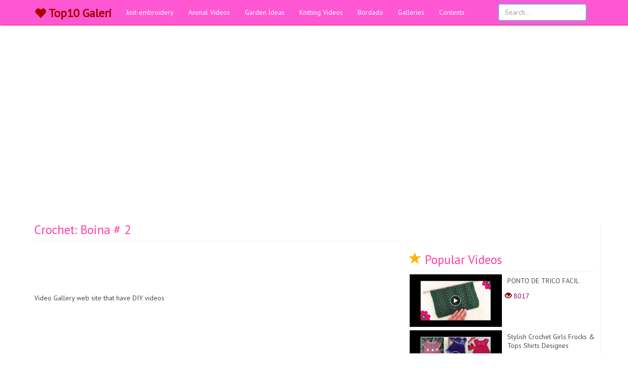

--- FILE ---
content_type: text/html; charset=utf-8
request_url: https://top10galeri.com/crochet-boina--2-1619
body_size: 5787
content:
<!--######################################################### --><!--########### GoVideo FreePhp Script ################## --><!--###### http://goodajans.com/govideo-script ########## --><!--######################################################### --><!DOCTYPE html><html lang="en"><head> <meta property="fb:pages" content="1884389751829426" /> <meta charset="utf-8"> <meta http-equiv="X-UA-Compatible" content="IE=edge"> <meta name="viewport" content="width=device-width, initial-scale=1"> <style>.index .page-header { font-size: 36px;
}</style> <link href="css/pink.css" rel="stylesheet"><meta name="theme-color" content="#ff57d3"/> <meta name="msapplication-navbutton-color" content="#ff57d3"/> <meta name="apple-mobile-web-app-status-bar-style" content="#ff57d3"/> <link rel="dns-prefetch" href="//www.google-analytics.com"> <link rel="dns-prefetch" href="//fonts.gstatic.com"> <link rel="dns-prefetch" href="//mc.yandex.ru"> <link rel="dns-prefetch" href="//fonts.googleapis.com"> <link rel="dns-prefetch" href="//pagead2.googlesyndication.com"> <link rel="dns-prefetch" href="//googleads.g.doubleclick.net"> <link rel="dns-prefetch" href="//google.com"> <link rel="dns-prefetch" href="//gstatic.com"> <link rel="dns-prefetch" href="//connect.facebook.net"> <link rel="dns-prefetch" href="//graph.facebook.com"> <link href="css/bootstrap.min.css" rel="stylesheet"> <link href="css/3-col-portfolio.css" rel="stylesheet"> <link rel="shortcut icon" href="https://top10galeri.com/images/fav.png"> <!--[if lt IE 9]> <script src="https://oss.maxcdn.com/libs/html5shiv/3.7.0/html5shiv.js"></script> <script src="https://oss.maxcdn.com/libs/respond.js/1.4.2/respond.min.js"></script> <![endif]--> <script async src="//pagead2.googlesyndication.com/pagead/js/adsbygoogle.js"></script> <script async src="https://pagead2.googlesyndication.com/pagead/js/adsbygoogle.js?client=ca-pub-8714836782049179" crossorigin="anonymous"></script><!-- Esnek 2022 --><ins class="adsbygoogle" style="display:block" data-ad-client="ca-pub-8714836782049179" data-ad-slot="2516206602" data-ad-format="auto" data-full-width-responsive="true"></ins><script> (adsbygoogle = window.adsbygoogle || []).push({});</script> <!-- Global site tag (gtag.js) - Google Analytics --><script async src="https://www.googletagmanager.com/gtag/js?id=UA-125089391-1"></script><script> window.dataLayer = window.dataLayer || []; function gtag(){dataLayer.push(arguments);} gtag('js', new Date()); gtag('config', 'UA-125089391-1');</script><div id="fb-root"></div><script async defer crossorigin="anonymous" src="https://connect.facebook.net/en_US/sdk.js#xfbml=1&version=v14.0" nonce="a4bBccUl"></script><meta name="google" content="notranslate" /><meta name="google-site-verification" content="Your Key" /> <title>Crochet: Boina # 2</title> <meta name="description" content="Video Gallery web site that have DIY videos"> <meta name="keywords" content="crochet (Hobby), tejiendo, ganchillo, punto (Crochet), Crochet" /> <link rel="canonical" href="https://top10galeri.com/crochet-boina--2-1619"> <link rel="image_src" href="https://top10galeri.com/images/O_muZTBRfkw.jpg"> <link rel="shortcut icon" href="https://top10galeri.com/images/fav.png" type="image/x-icon"> <meta name="robots" content="ALL"/> <meta property="og:type" content="website"/> <meta property="og:title" content="Crochet: Boina # 2"/> <meta property="og:image" content="https://top10galeri.com/images/O_muZTBRfkw.jpg"/> <meta property="og:url" content="http://top10galeri.com/crochet-boina--2-1619"></head><body> <!-- Navigation --> <nav class="navbar navbar-inverse navbar-fixed-top" role="navigation" > <div class="container"> <!-- Brand and toggle get grouped for better mobile display --> <div class="navbar-header"> <button type="button" class="navbar-toggle" data-toggle="collapse" data-target="#bs-example-navbar-collapse-1"> <span class="sr-only">Toggle navigation</span> <span class="icon-bar"></span> <span class="icon-bar"></span> <span class="icon-bar"></span> </button> <a class="navbar-brand" href="https://top10galeri.com" style=" padding-top: 17px; font-size: 24px; color: #a90000!important; font-weight: 700;"><span class="glyphicon glyphicon-heart" aria-hidden="true" style=" margin-top: -3px;padding-right: 5px; float: left; "></span> Top10 Galeri</a> </div> <!-- Collect the nav links, forms, and other content for toggling --> <div class="collapse navbar-collapse" id="bs-example-navbar-collapse-1"> <form class="navbar-form navbar-right mobil-search" action="search" method="get"><!-- /mobil-search--> <div class="form-group"> <input type="text" class="form-control" name="q" placeholder="Search..."> <input type="submit" style="display:none"/> </div> </form> <ul class="nav navbar-nav"> <li> <a href="https://top10galeri.com/knit-embroidery">knit-embroidery</a> </li><li> <a href="https://top10galeri.com/animal-videos">Animal Videos</a> </li><li> <a href="https://top10galeri.com/garden-ideas">Garden İdeas</a> </li><li> <a href="https://top10galeri.com/knitting-videos">Knitting Videos</a> </li><li> <a href="https://top10galeri.com/bordado">Bordado</a> </li> <li class="galleries"> <a href="all&1-galleries">Galleries</a> </li> <li class="videos"> <a href="all&1-videos"> Videos</a> </li> <li class="contents"> <a href="all&1-contents">Contents</a> </li> </ul> <form class="navbar-form navbar-right desktop-search" action="search" method="get"><!-- /desktop-search--> <div class="form-group"> <input type="text" class="form-control" name="q" placeholder="Search..." autofocus> <input type="submit" style="display:none"/> </div> </form> </div> <!-- /.navbar-collapse --> </div> <!-- /.container --> </nav> <div class="container"> <div class="adBox deskAd topAd"></div> </div> <!-- Page Content --> <div class="container"> <!-- Page Header Video--> <div class="row border"> <div class="col-lg-8 videoFrame"> <div class="title"> <h1 class="page-header"> Crochet: Boina # 2 </h1> </div><div class="adBox deskAd topAd"></div> <div class="adBox mobilAd"><script async src="https://pagead2.googlesyndication.com/pagead/js/adsbygoogle.js"></script><!-- 250*250* --><ins class="adsbygoogle" style="display:inline-block;width:336px;height:280px" data-ad-client="ca-pub-8714836782049179" data-ad-slot="8155354844"></ins><script> (adsbygoogle = window.adsbygoogle || []).push({});</script></div> <div class="description"> Video Gallery web site that have DIY videos </div> <p></p> <p></p> <img class="img-responsive mobilAd" src="https://img.youtube.com/vi/O_muZTBRfkw/0.jpg"> <p></p> <div class="adBox mobilAd"><script async src="https://pagead2.googlesyndication.com/pagead/js/adsbygoogle.js"></script><!-- 250*250* --><ins class="adsbygoogle" style="display:inline-block;width:336px;height:280px" data-ad-client="ca-pub-8714836782049179" data-ad-slot="8155354844"></ins><script> (adsbygoogle = window.adsbygoogle || []).push({});</script></div> <iframe class="embed-responsive-item youtube" src="https://www.youtube.com/embed/O_muZTBRfkw?rel=0&amp;autoplay=0&amp;showinfo=0&amp;vq=hd720&amp;iv_load_policy=3&amp;cc_load_policy=1" frameborder="0" allowfullscreen="" __idm_id__="81486849"></iframe> <p></p> <div class="social"> <ul> <li> <div class="fb-like" data-href="http://top10galeri.com/crochet-boina--2-1619" data-layout="button_count" data-action="like" data-size="large" data-show-faces="false" data-share="true"></div> </li> <li> <a class="twitter-share-button" href="https://twitter.com/intent/tweet?text=Crochet: Boina # 2 - " data-size="large"> Tweet</a> </li> <li class="whatsapp"> <a href="whatsapp://send?text=Crochet: Boina # 2 - http://top10galeri.com/crochet-boina--2-1619">WhatsApp</a> </li><style>.social ul li.pinterest{padding-top: 9px;color:#fff; }
.social ul li.pinterest a{padding: 5px 7px; background: #c8232c; color:#fff !important; border-radius: 4px;}</style> <li class="pinterest"> <a target="_blank" href="https://pinterest.com/pin/create/button/?url=http://top10galeri.com/crochet-boina--2-1619&media=https://top10galeri.com/images/O_muZTBRfkw.jpg&description=Crochet: Boina # 2">Pinterest</a> </li> <li> <span class="views"> <span class="glyphicon glyphicon-eye-open" aria-hidden="true"></span> 2058 </span> </li> </ul> </div> <div class="adBox deskAd"><script async src="https://pagead2.googlesyndication.com/pagead/js/adsbygoogle.js?client=ca-pub-8714836782049179" crossorigin="anonymous"></script><!-- Esnek 2022 --><ins class="adsbygoogle" style="display:block" data-ad-client="ca-pub-8714836782049179" data-ad-slot="2516206602" data-ad-format="auto" data-full-width-responsive="true"></ins><script> (adsbygoogle = window.adsbygoogle || []).push({});</script></div> <div class="adBox deskAd right"><script async src="https://pagead2.googlesyndication.com/pagead/js/adsbygoogle.js?client=ca-pub-8714836782049179" crossorigin="anonymous"></script><!-- Esnek 2022 --><ins class="adsbygoogle" style="display:block" data-ad-client="ca-pub-8714836782049179" data-ad-slot="2516206602" data-ad-format="auto" data-full-width-responsive="true"></ins><script> (adsbygoogle = window.adsbygoogle || []).push({});</script></div> <div class="adBox mobilAd" style=" margin-left: -10px; "><script async src="https://pagead2.googlesyndication.com/pagead/js/adsbygoogle.js?client=ca-pub-8714836782049179" crossorigin="anonymous"></script><!-- Esnek 2022 --><ins class="adsbygoogle" style="display:block" data-ad-client="ca-pub-8714836782049179" data-ad-slot="2516206602" data-ad-format="auto" data-full-width-responsive="true"></ins><script> (adsbygoogle = window.adsbygoogle || []).push({});</script></div> <div class="fb-comment"> <div class="fb-comments" data-href="http://top10galeri.com/crochet-boina--2-1619" data-numposts="5"></div> </div> <div class="other-comment"> </div> </div> <div class="desktop-sidebar"><div class="col-lg-4 videoLeft sidebar"> <div class="likeBox"></div> <div class="col-lg-12 popular"> <h1 class="page-header"> <span class="glyphicon glyphicon-star" aria-hidden="true" style=" color: #ffb300; "></span> Popular Videos <small></small> </h1> </div> <div class="col-lg-12 videoBox"> <a href="https://top10galeri.com/ponto-de-trico-facil-4217"> <div class="col-lg-6 videoImg"> <img class="img-responsive" src="timthumb.php?src=https://top10galeri.com/images/EA4xYUmzuwo.jpg&w=360&h=205&q=60&zc=2&cc=000000" alt="PONTO DE TRICO FACIL" title="PONTO DE TRICO FACIL"> </div> <div class="col-lg-6 videoTitle"> <h2>PONTO DE TRICO FACIL</h2> <span class="views"> <span class="glyphicon glyphicon-eye-open" aria-hidden="true"></span> 8017 </span> </div> </a> </div><div class="col-lg-12 videoBox"> <a href="https://top10galeri.com/stylish-crochet-girls-frocks--tops-shirts-designes-5242"> <div class="col-lg-6 videoImg"> <img class="img-responsive" src="timthumb.php?src=https://top10galeri.com/images/q6W2eNTWIko.jpg&w=360&h=205&q=60&zc=2&cc=000000" alt="Stylish Crochet Girls Frocks & Tops Shirts Designes" title="Stylish Crochet Girls Frocks & Tops Shirts Designes"> </div> <div class="col-lg-6 videoTitle"> <h2>Stylish Crochet Girls Frocks & Tops Shirts Designes</h2> <span class="views"> <span class="glyphicon glyphicon-eye-open" aria-hidden="true"></span> 1277 </span> </div> </a> </div><div class="col-lg-12 videoBox"> <a href="https://top10galeri.com/most-beautiful-creative-charming-white-fashion-designer-embroidered-lace-pattern-croptop-blouse-5425"> <div class="col-lg-6 videoImg"> <img class="img-responsive" src="timthumb.php?src=https://top10galeri.com/images/BfQmbzFZoj8.jpg&w=360&h=205&q=60&zc=2&cc=000000" alt="Most Beautiful &Creative Charming White Fashion Designer Embroidered Lace pattern CropTop Blouse" title="Most Beautiful &Creative Charming White Fashion Designer Embroidered Lace pattern CropTop Blouse"> </div> <div class="col-lg-6 videoTitle"> <h2>Most Beautiful &Creative Charming White Fashion Designer Embroidered Lace pattern CropTop Blouse</h2> <span class="views"> <span class="glyphicon glyphicon-eye-open" aria-hidden="true"></span> 1437 </span> </div> </a> </div><div class="col-lg-12 videoBox"> <a href="https://top10galeri.com/kulak-copu-ile-muhtesem-gul-yapimi-rose-flomer-crochet-3160"> <div class="col-lg-6 videoImg"> <img class="img-responsive" src="timthumb.php?src=https://top10galeri.com/images/dXJP7aKO4L8.jpg&w=360&h=205&q=60&zc=2&cc=000000" alt="kulak çöpü ile muhteşem gül yapımı Rose flomer crochet" title="kulak çöpü ile muhteşem gül yapımı Rose flomer crochet"> </div> <div class="col-lg-6 videoTitle"> <h2>kulak çöpü ile muhteşem gül yapımı Rose flomer crochet</h2> <span class="views"> <span class="glyphicon glyphicon-eye-open" aria-hidden="true"></span> 1383 </span> </div> </a> </div><div class="col-lg-12 videoBox"> <a href="https://top10galeri.com/super-easy-crochet-knitting-you-will-love-the-perfect-crochet-knitting-pattern-3612"> <div class="col-lg-6 videoImg"> <img class="img-responsive" src="timthumb.php?src=https://top10galeri.com/images/UJXHJZV0av4.jpg&w=360&h=205&q=60&zc=2&cc=000000" alt="Super Easy Crochet Knitting - You will love the perfect crochet knitting pattern" title="Super Easy Crochet Knitting - You will love the perfect crochet knitting pattern"> </div> <div class="col-lg-6 videoTitle"> <h2>Super Easy Crochet Knitting - You will love the perfect crochet knitting pattern</h2> <span class="views"> <span class="glyphicon glyphicon-eye-open" aria-hidden="true"></span> 2539 </span> </div> </a> </div><div class="col-lg-12 videoBox"> <a href="https://top10galeri.com/latest-college-university-wear-crochet-purse-design-crochet-handbag-design-ideas2022-4393"> <div class="col-lg-6 videoImg"> <img class="img-responsive" src="timthumb.php?src=https://top10galeri.com/images/tFujenaRv9c.jpg&w=360&h=205&q=60&zc=2&cc=000000" alt="Latest College/University Wear Crochet Purse design/Crochet Handbag design ideas2022" title="Latest College/University Wear Crochet Purse design/Crochet Handbag design ideas2022"> </div> <div class="col-lg-6 videoTitle"> <h2>Latest College/University Wear Crochet Purse design/Crochet Handbag design ideas2022</h2> <span class="views"> <span class="glyphicon glyphicon-eye-open" aria-hidden="true"></span> 1709 </span> </div> </a> </div> </div></div> </div> <!-- /.row --> <!-- Page Header Related--> <div class="row"> <div class="col-lg-12 related"> <h1 class="page-header"> <span class="glyphicon glyphicon-flag" aria-hidden="true" style=" color: #b50303; "></span> Related Videos <small></small> </h1> </div> </div> <!-- /.row --> <!-- Projects Row --> <div class="row"> <div class="col-md-3 portfolio-item"> <a href="https://top10galeri.com/how-to-knit-purple-striped-baby-booties-part-2-1447"> <img class="img-responsive" src="timthumb.php?src=https://top10galeri.com/images/5Ocl3KFrYIo.jpg&w=360&h=205&q=60&zc=2&cc=000000" alt="How to Knit Purple Striped Baby Booties Part 2" title="How to Knit Purple Striped Baby Booties Part 2"> <h3>How to Knit Purple Striped Baby Booties Part 2</h3> <span class="views"> <span class="glyphicon glyphicon-eye-open" aria-hidden="true"></span> 3172 </span> </a> </div><div class="col-md-3 portfolio-item"> <a href="https://top10galeri.com/amazing-hand-embroidery-woolen-flower-making-with-fork--easy-sewing-hack-3353"> <img class="img-responsive" src="timthumb.php?src=https://top10galeri.com/images/hUA7aGBw0nU.jpg&w=360&h=205&q=60&zc=2&cc=000000" alt="Amazing Hand Embroidery Woolen Flower making with Fork | Easy Sewing Hack" title="Amazing Hand Embroidery Woolen Flower making with Fork | Easy Sewing Hack"> <h3>Amazing Hand Embroidery Woolen Flower making with Fork | Easy Sewing Hack</h3> <span class="views"> <span class="glyphicon glyphicon-eye-open" aria-hidden="true"></span> 1359 </span> </a> </div><div class="col-md-3 portfolio-item"> <a href="https://top10galeri.com/crochet-baby-frill-hat-1-3-years-2102"> <img class="img-responsive" src="timthumb.php?src=https://top10galeri.com/images/uXNrCoxogBE.jpg&w=360&h=205&q=60&zc=2&cc=000000" alt="Crochet Baby Frill Hat (1-3 years)" title="Crochet Baby Frill Hat (1-3 years)"> <h3>Crochet Baby Frill Hat (1-3 years)</h3> <span class="views"> <span class="glyphicon glyphicon-eye-open" aria-hidden="true"></span> 2140 </span> </a> </div><div class="adBox mobilAd"><script async src="https://pagead2.googlesyndication.com/pagead/js/adsbygoogle.js?client=ca-pub-8714836782049179" crossorigin="anonymous"></script><!-- Esnek 2022 --><ins class="adsbygoogle" style="display:block" data-ad-client="ca-pub-8714836782049179" data-ad-slot="2516206602" data-ad-format="auto" data-full-width-responsive="true"></ins><script> (adsbygoogle = window.adsbygoogle || []).push({});</script></div><div class="col-md-3 portfolio-item"> <a href="https://top10galeri.com/amazing-flower-hand-embroidery-easy-flower-embroidery-tutorial-for-beginners-bordado-para-flores-3246"> <img class="img-responsive" src="timthumb.php?src=https://top10galeri.com/images/eBSAKWUi5tY.jpg&w=360&h=205&q=60&zc=2&cc=000000" alt="Amazing Flower Hand Embroidery - Easy Flower Embroidery Tutorial for Beginners - bordado para flo..." title="Amazing Flower Hand Embroidery - Easy Flower Embroidery Tutorial for Beginners - bordado para flo..."> <h3>Amazing Flower Hand Embroidery - Easy Flower Embroidery Tutorial for Beginners - bordado para flo...</h3> <span class="views"> <span class="glyphicon glyphicon-eye-open" aria-hidden="true"></span> 1286 </span> </a> </div><div class="col-md-3 portfolio-item"> <a href="https://top10galeri.com/most-fabulous--stylish-hand-made-crochet-bodycone-dresses-designs-ideas-2022-4310"> <img class="img-responsive" src="timthumb.php?src=https://top10galeri.com/images/zdnC2vr7zOQ.jpg&w=360&h=205&q=60&zc=2&cc=000000" alt="Most Fabulous & Stylish Hand Made Crochet Bodycone Dresses Designs Ideas 2022" title="Most Fabulous & Stylish Hand Made Crochet Bodycone Dresses Designs Ideas 2022"> <h3>Most Fabulous & Stylish Hand Made Crochet Bodycone Dresses Designs Ideas 2022</h3> <span class="views"> <span class="glyphicon glyphicon-eye-open" aria-hidden="true"></span> 2977 </span> </a> </div><div class="col-md-3 portfolio-item"> <a href="https://top10galeri.com/high-class-stylish-luxurys-crochet-purse-handbag-pouch--cap-design-ideas-for-girls2022-new-ideas-4435"> <img class="img-responsive" src="timthumb.php?src=https://top10galeri.com/images/2Kma865y5Tc.jpg&w=360&h=205&q=60&zc=2&cc=000000" alt="High Class Stylish Luxury's Crochet Purse/Handbag/Pouch & Cap Design Ideas For Girls2022 New idea..." title="High Class Stylish Luxury's Crochet Purse/Handbag/Pouch & Cap Design Ideas For Girls2022 New idea..."> <h3>High Class Stylish Luxury's Crochet Purse/Handbag/Pouch & Cap Design Ideas For Girls2022 New idea...</h3> <span class="views"> <span class="glyphicon glyphicon-eye-open" aria-hidden="true"></span> 1911 </span> </a> </div><div class="col-md-3 portfolio-item"> <a href="https://top10galeri.com/crochet-motivo--6-1642"> <img class="img-responsive" src="timthumb.php?src=https://top10galeri.com/images/k2NRes-jLOY.jpg&w=360&h=205&q=60&zc=2&cc=000000" alt="Crochet: Motivo # 6" title="Crochet: Motivo # 6"> <h3>Crochet: Motivo # 6</h3> <span class="views"> <span class="glyphicon glyphicon-eye-open" aria-hidden="true"></span> 2050 </span> </a> </div><div class="col-md-3 portfolio-item"> <a href="https://top10galeri.com/how-to-crochet-knitting-so-easy-you-will-love-the-beautiful-vest-blanket-knitting-pattern-3577"> <img class="img-responsive" src="timthumb.php?src=https://top10galeri.com/images/f28ogkZmRao.jpg&w=360&h=205&q=60&zc=2&cc=000000" alt="How to Crochet Knitting - so easy you will love the beautiful vest blanket knitting pattern" title="How to Crochet Knitting - so easy you will love the beautiful vest blanket knitting pattern"> <h3>How to Crochet Knitting - so easy you will love the beautiful vest blanket knitting pattern</h3> <span class="views"> <span class="glyphicon glyphicon-eye-open" aria-hidden="true"></span> 2204 </span> </a> </div><div class="col-md-3 portfolio-item"> <a href="https://top10galeri.com/blusa-boho-chic-tejida-a-crochet-1969"> <img class="img-responsive" src="timthumb.php?src=https://top10galeri.com/images/to92KehJM10.jpg&w=360&h=205&q=60&zc=2&cc=000000" alt="blusa boho chic tejida a crochet" title="blusa boho chic tejida a crochet"> <h3>blusa boho chic tejida a crochet</h3> <span class="views"> <span class="glyphicon glyphicon-eye-open" aria-hidden="true"></span> 2020 </span> </a> </div><div class="col-md-3 portfolio-item"> <a href="https://top10galeri.com/pontos-de-croche-para-iniciantes-4166"> <img class="img-responsive" src="timthumb.php?src=https://top10galeri.com/images/qBzajLnDG5Q.jpg&w=360&h=205&q=60&zc=2&cc=000000" alt="PONTOS DE CROCHE PARA INICIANTES" title="PONTOS DE CROCHE PARA INICIANTES"> <h3>PONTOS DE CROCHE PARA INICIANTES</h3> <span class="views"> <span class="glyphicon glyphicon-eye-open" aria-hidden="true"></span> 1451 </span> </a> </div><div class="col-md-3 portfolio-item"> <a href="https://top10galeri.com/crochet--cuadrado--3-1508"> <img class="img-responsive" src="timthumb.php?src=https://top10galeri.com/images/_5pKs0RFJkA.jpg&w=360&h=205&q=60&zc=2&cc=000000" alt="Crochet : Cuadrado # 3" title="Crochet : Cuadrado # 3"> <h3>Crochet : Cuadrado # 3</h3> <span class="views"> <span class="glyphicon glyphicon-eye-open" aria-hidden="true"></span> 2187 </span> </a> </div><div class="col-md-3 portfolio-item"> <a href="https://top10galeri.com/easy-and-beautiful-knitting-stitch-pattern-for-gents-ladies-sweater-3699"> <img class="img-responsive" src="timthumb.php?src=https://top10galeri.com/images/6mPrQNpsZao.jpg&w=360&h=205&q=60&zc=2&cc=000000" alt="Easy And Beautiful Knitting Stitch Pattern For Gents/Ladies Sweater" title="Easy And Beautiful Knitting Stitch Pattern For Gents/Ladies Sweater"> <h3>Easy And Beautiful Knitting Stitch Pattern For Gents/Ladies Sweater</h3> <span class="views"> <span class="glyphicon glyphicon-eye-open" aria-hidden="true"></span> 1144 </span> </a> </div> <a class="more" href="https://top10galeri.com/knit-embroidery" title="More"><span class="glyphicon glyphicon-hand-right" aria-hidden="true"></span> More knit-embroidery Videos</a> <div class="mobil-sidebar"><div class="col-lg-4 videoLeft sidebar"> <div class="likeBox"></div> <div class="col-lg-12 popular"> <h1 class="page-header"> <span class="glyphicon glyphicon-star" aria-hidden="true" style=" color: #ffb300; "></span> Popular Videos <small></small> </h1> </div> <div class="col-lg-12 videoBox"> <a href="https://top10galeri.com/winter-casual-crochet-top-blouse--shirt-design-beautiful-crochet-tank-top--blouses-for-girls-4471"> <div class="col-lg-6 videoImg"> <img class="img-responsive" src="timthumb.php?src=https://top10galeri.com/images/DoGdbuxKSRs.jpg&w=360&h=205&q=60&zc=2&cc=000000" alt="Winter Casual Crochet Top Blouse & Shirt design/Beautiful Crochet Tank Top & Blouses For Girls" title="Winter Casual Crochet Top Blouse & Shirt design/Beautiful Crochet Tank Top & Blouses For Girls"> </div> <div class="col-lg-6 videoTitle"> <h2>Winter Casual Crochet Top Blouse & Shirt design/Beautiful Crochet Tank Top & Blouses For Girls</h2> <span class="views"> <span class="glyphicon glyphicon-eye-open" aria-hidden="true"></span> 1660 </span> </div> </a> </div><div class="col-lg-12 videoBox"> <a href="https://top10galeri.com/amazing-very-easy-crochet-with-chain-ring-ideas--knitting-love-chain-crochet-knitting-pattern-4964"> <div class="col-lg-6 videoImg"> <img class="img-responsive" src="timthumb.php?src=https://top10galeri.com/images/0U6zqvqEHwM.jpg&w=360&h=205&q=60&zc=2&cc=000000" alt="Amazing Very Easy Crochet With Chain Ring ideas ( Knitting Love) chain crochet knitting pattern" title="Amazing Very Easy Crochet With Chain Ring ideas ( Knitting Love) chain crochet knitting pattern"> </div> <div class="col-lg-6 videoTitle"> <h2>Amazing Very Easy Crochet With Chain Ring ideas ( Knitting Love) chain crochet knitting pattern</h2> <span class="views"> <span class="glyphicon glyphicon-eye-open" aria-hidden="true"></span> 6953 </span> </div> </a> </div><div class="col-lg-12 videoBox"> <a href="https://top10galeri.com/super-easy-crochet-baby-blanket-pattern-for-beginners-trends-crochet-blanket-knitting-pattern-3895"> <div class="col-lg-6 videoImg"> <img class="img-responsive" src="timthumb.php?src=https://top10galeri.com/images/njW1TnSS_tg.jpg&w=360&h=205&q=60&zc=2&cc=000000" alt="Super Easy crochet baby blanket pattern for beginners - trends Crochet Blanket Knitting Pattern" title="Super Easy crochet baby blanket pattern for beginners - trends Crochet Blanket Knitting Pattern"> </div> <div class="col-lg-6 videoTitle"> <h2>Super Easy crochet baby blanket pattern for beginners - trends Crochet Blanket Knitting Pattern</h2> <span class="views"> <span class="glyphicon glyphicon-eye-open" aria-hidden="true"></span> 1361 </span> </div> </a> </div><div class="col-lg-12 videoBox"> <a href="https://top10galeri.com/crochet-baby-dress-madeline--app--0-6-months--how-to-crochet-a-baby-dress-4246"> <div class="col-lg-6 videoImg"> <img class="img-responsive" src="timthumb.php?src=https://top10galeri.com/images/lI13q2YcTWk.jpg&w=360&h=205&q=60&zc=2&cc=000000" alt="crochet baby dress madeline | app. 0 - 6 months | how to crochet a baby dress" title="crochet baby dress madeline | app. 0 - 6 months | how to crochet a baby dress"> </div> <div class="col-lg-6 videoTitle"> <h2>crochet baby dress madeline | app. 0 - 6 months | how to crochet a baby dress</h2> <span class="views"> <span class="glyphicon glyphicon-eye-open" aria-hidden="true"></span> 3129 </span> </div> </a> </div><div class="col-lg-12 videoBox"> <a href="https://top10galeri.com/how-to-crochet-tunisian-simple-stitch-and-knit-stitch-4095"> <div class="col-lg-6 videoImg"> <img class="img-responsive" src="timthumb.php?src=https://top10galeri.com/images/qbjAvIjVD7w.jpg&w=360&h=205&q=60&zc=2&cc=000000" alt="How To Crochet Tunisian Simple Stitch and Knit Stitch" title="How To Crochet Tunisian Simple Stitch and Knit Stitch"> </div> <div class="col-lg-6 videoTitle"> <h2>How To Crochet Tunisian Simple Stitch and Knit Stitch</h2> <span class="views"> <span class="glyphicon glyphicon-eye-open" aria-hidden="true"></span> 1527 </span> </div> </a> </div><div class="col-lg-12 videoBox"> <a href="https://top10galeri.com/trendy-fashion-cute-crochet-lace-pattern-baby-frockstoddler-baby-crochet-dress-design-4838"> <div class="col-lg-6 videoImg"> <img class="img-responsive" src="timthumb.php?src=https://top10galeri.com/images/pL4LUkEufEQ.jpg&w=360&h=205&q=60&zc=2&cc=000000" alt="Trendy fashion cute crochet lace pattern baby frocks,toddler baby crochet dress design" title="Trendy fashion cute crochet lace pattern baby frocks,toddler baby crochet dress design"> </div> <div class="col-lg-6 videoTitle"> <h2>Trendy fashion cute crochet lace pattern baby frocks,toddler baby crochet dress design</h2> <span class="views"> <span class="glyphicon glyphicon-eye-open" aria-hidden="true"></span> 1632 </span> </div> </a> </div> </div></div> </div> <!-- /.row --> <hr> <a href="javascript:void(0)" class="scrollToTop"><span class="glyphicon glyphicon-chevron-up" aria-hidden="true"></span></a> <!-- Footer --> <footer> <div class="row"><script async src="https://pagead2.googlesyndication.com/pagead/js/adsbygoogle.js?client=ca-pub-8714836782049179" crossorigin="anonymous"></script><!-- Esnek 2022 --><ins class="adsbygoogle" style="display:block" data-ad-client="ca-pub-8714836782049179" data-ad-slot="2516206602" data-ad-format="auto" data-full-width-responsive="true"></ins><script> (adsbygoogle = window.adsbygoogle || []).push({});</script> <div class="col-lg-6"> <p>All content is in its own resources. The contents are added to the site by embedding. Please contact for your inquiries. | <a href="sitemap.xml" title="Sitemap" target="_blank">Sitemap</a> | <a href="contact" title="Contact Us" target="_blank">Contact Us</a></p> </div> <div class="col-lg-6"> <p></p> <p class="copyr">Coded by <a rel="nofollow" href="http://goodajans.com/web-design-and-software" target="_blank" title="Web Design and Coding">GoodAjans</a></p> </div> </div> <!-- /.row --> <div class="adBox deskAd"></div> <div class="adBox mobilAd"><script async src="https://pagead2.googlesyndication.com/pagead/js/adsbygoogle.js?client=ca-pub-8714836782049179" crossorigin="anonymous"></script><!-- Esnek 2022 --><ins class="adsbygoogle" style="display:block" data-ad-client="ca-pub-8714836782049179" data-ad-slot="2516206602" data-ad-format="auto" data-full-width-responsive="true"></ins><script> (adsbygoogle = window.adsbygoogle || []).push({});</script></div> </footer> </div> <!-- /.container --> <!-- jQuery --> <script src="js/jquery.js"></script> <!-- Bootstrap Core JavaScript --> <script src="js/bootstrap.min.js"></script> <script type="text/javascript" async src="https://platform.twitter.com/widgets.js"></script> <script> $(document).ready(function(){ $(window).scroll(function(){ if ($(this).scrollTop() > 100) { $('.scrollToTop').fadeIn(); } else { $('.scrollToTop').fadeOut(); } }); $('.scrollToTop').click(function(){ $('html, body').animate({scrollTop : 0},800); return false; }); }); </script> <!-- Global site tag (gtag.js) - Google Analytics --><script async src="https://www.googletagmanager.com/gtag/js?id=UA-91079912-16"></script><script> window.dataLayer = window.dataLayer || []; function gtag(){dataLayer.push(arguments);} gtag('js', new Date()); gtag('config', 'UA-91079912-16');</script><script defer src="https://static.cloudflareinsights.com/beacon.min.js/vcd15cbe7772f49c399c6a5babf22c1241717689176015" integrity="sha512-ZpsOmlRQV6y907TI0dKBHq9Md29nnaEIPlkf84rnaERnq6zvWvPUqr2ft8M1aS28oN72PdrCzSjY4U6VaAw1EQ==" data-cf-beacon='{"version":"2024.11.0","token":"49170b7ebc8a4eb794851ef2ddefe524","r":1,"server_timing":{"name":{"cfCacheStatus":true,"cfEdge":true,"cfExtPri":true,"cfL4":true,"cfOrigin":true,"cfSpeedBrain":true},"location_startswith":null}}' crossorigin="anonymous"></script>
</body></html>

--- FILE ---
content_type: text/html; charset=utf-8
request_url: https://www.google.com/recaptcha/api2/aframe
body_size: 258
content:
<!DOCTYPE HTML><html><head><meta http-equiv="content-type" content="text/html; charset=UTF-8"></head><body><script nonce="i4JEBMm0WBSMzKvloUg9ng">/** Anti-fraud and anti-abuse applications only. See google.com/recaptcha */ try{var clients={'sodar':'https://pagead2.googlesyndication.com/pagead/sodar?'};window.addEventListener("message",function(a){try{if(a.source===window.parent){var b=JSON.parse(a.data);var c=clients[b['id']];if(c){var d=document.createElement('img');d.src=c+b['params']+'&rc='+(localStorage.getItem("rc::a")?sessionStorage.getItem("rc::b"):"");window.document.body.appendChild(d);sessionStorage.setItem("rc::e",parseInt(sessionStorage.getItem("rc::e")||0)+1);localStorage.setItem("rc::h",'1769151757712');}}}catch(b){}});window.parent.postMessage("_grecaptcha_ready", "*");}catch(b){}</script></body></html>